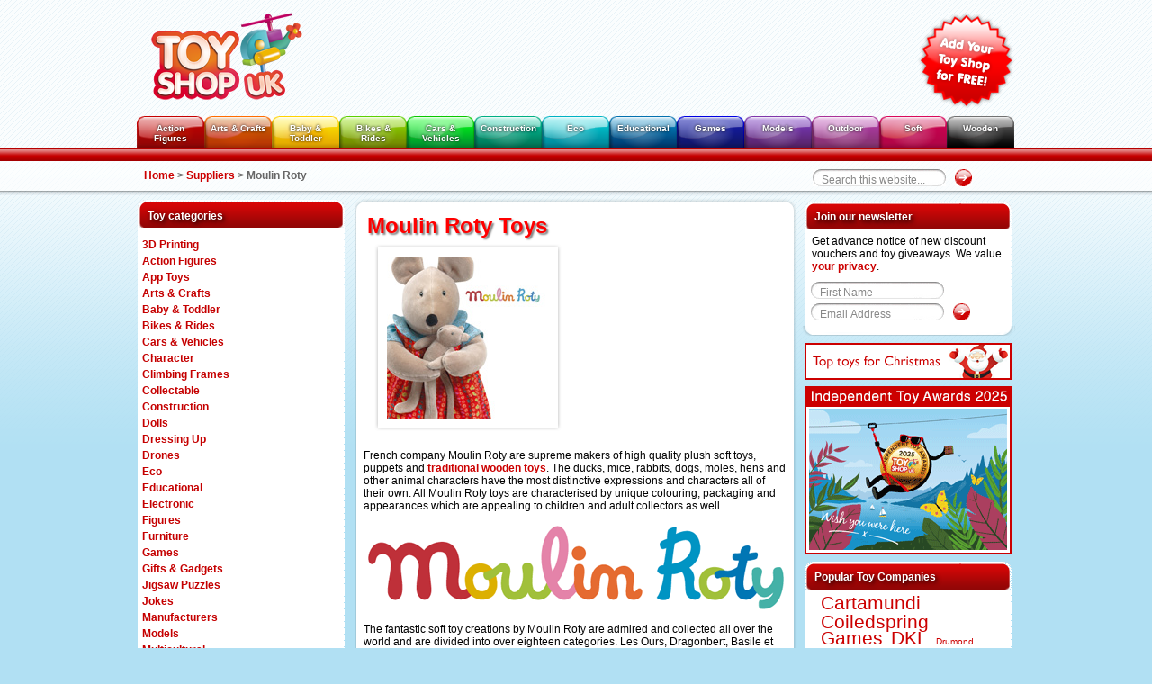

--- FILE ---
content_type: text/html; charset=ISO-8859-1
request_url: https://www.toyshopuk.co.uk/brands/moulin-roty/
body_size: 6446
content:
<!DOCTYPE html PUBLIC "-//W3C//DTD XHTML 1.0 Transitional//EN" "http://www.w3.org/TR/xhtml1/DTD/xhtml1-transitional.dtd">
<html xmlns="http://www.w3.org/1999/xhtml">
    <head>
        <meta http-equiv="Content-Type" content="text/html; charset=ISO-8859-1" />
        <title>Moulin Roty Toys - Buy Dolls Prams, Soft Toys and Traditional Wooden Toys from Moulin Roty</title>
                <meta name="description" content="The fantastic soft toy creations of Moulin Roty are admired and collected the world over. Find recommended retailers of Moulin Roty toys here." />
                
        <link href="https://assets.toastpublishing.co.uk/css/styles.css" rel="stylesheet" type="text/css" />

                <link href="https://assets.toastpublishing.co.uk/css/tsuk.css" rel="stylesheet" type="text/css" />
        
                <link rel="shortcut icon" href="https://media.toastpublishing.co.uk/1-favicon.ico" />
        
                <!--[if gte IE 9]><!-->
        <link href="https://assets.toastpublishing.co.uk/css/styles-mobile.css" rel="stylesheet" type="text/css" media="screen"/>
        <meta name="viewport" content="width=device-width, initial-scale=1" />
        <!--<![endif]-->
        
        <!--[if lt IE 7.]>
                <script defer type="text/javascript" src="https://assets.toastpublishing.co.uk/javascript/pngfix.js"></script>
        <![endif]-->
        <!--[if lte IE 7]>
                        <link href="https://assets.toastpublishing.co.uk/css/styles_ie.css" rel="stylesheet" type="text/css" />
        <![endif]-->
                <script src="https://www.google.com/jsapi"></script>
        <script type="text/javascript">
            google.load("jquery", "1.6.1");
        </script>
        <script type="text/javascript" language="javascript" src="https://assets.toastpublishing.co.uk/javascript/general.js"></script>
        <script type="text/javascript" language="javascript" src="https://assets.toastpublishing.co.uk/javascript/otherjs.js"></script>
                <script type="text/javascript" src="https://assets.toastpublishing.co.uk/javascript/mobile.js?4"></script>
        
        <script type="text/javascript">
            google.setOnLoadCallback(function() {
                mqinit();
            });
        </script>
        
        <!--<![endif]-->
        
        
            <link type="text/css" rel="stylesheet" href="https://assets.toastpublishing.co.uk/javascript/star-rating/jquery.rating.css" />
            <script type="text/javascript" src="https://assets.toastpublishing.co.uk/javascript/star-rating/jquery.MetaData.js"></script>
            <script type="text/javascript" src="https://assets.toastpublishing.co.uk/javascript/star-rating/jquery.rating.js"></script>

            <script type="text/javascript" src="https://assets.toastpublishing.co.uk/javascript/jquery.mousewheel-3.0.6.pack.js"></script>
            <link rel="stylesheet" href="https://assets.toastpublishing.co.uk/css/jquery.fancybox.css" type="text/css" media="screen" />
            <script type="text/javascript" src="https://assets.toastpublishing.co.uk/javascript/jquery.fancybox.pack.js"></script>
            <link rel="stylesheet" href="https://assets.toastpublishing.co.uk/css/jquery.fancybox-buttons.css" type="text/css" media="screen" />
            <script type="text/javascript" src="https://assets.toastpublishing.co.uk/javascript/jquery.fancybox-buttons.js"></script>
            <script type="text/javascript" src="https://assets.toastpublishing.co.uk/javascript/jquery.fancybox-media.js"></script>
            <link rel="stylesheet" href="https://assets.toastpublishing.co.uk/css/jquery.fancybox-thumbs.css" type="text/css" media="screen" />
            <script type="text/javascript" src="https://assets.toastpublishing.co.uk/javascript/jquery.fancybox-thumbs.js"></script>
                    <script type="text/javascript">

  var _gaq = _gaq || [];
  _gaq.push(['_setAccount', 'UA-1479031-2']);
  _gaq.push(['_trackPageview']);

  (function() {
    var ga = document.createElement('script'); ga.type = 'text/javascript'; ga.async = true;
    ga.src = ('https:' == document.location.protocol ? 'https://ssl' : 'http://www') + '.google-analytics.com/ga.js';
    var s = document.getElementsByTagName('script')[0]; s.parentNode.insertBefore(ga, s);
  })();

</script>

                
        <script async src="//pagead2.googlesyndication.com/pagead/js/adsbygoogle.js"></script>
        <script>
          (adsbygoogle = window.adsbygoogle || []).push({
            google_ad_client: "ca-pub-3542775238001581",
            enable_page_level_ads: true
          });
        </script>
        
            </head>
    <body class="showBreadcrumb">
        <div class="centerColumn centerColumnTopHeader">
            <a href="https://www.toyshopuk.co.uk/" title="Toy Shop UK Logo">
                <img src="https://media.toastpublishing.co.uk/1-logo.png" alt="Toy Shop UK Logo" width="193" height="129" id="shopLogo" />
            </a>

            			<a href="https://www.toyshopuk.co.uk/reviews/nujig/" rel="nofollow" target="_self">
			
		</a>
	
            
    
            <a href="/benefits/" rel="nofollow" title="Add your toy shop to this directory">
                <img src="https://media.toastpublishing.co.uk/1-add-shop-header.png" alt="Add your toy shop to this directory"  id="addYourShop" />
            </a>
        </div>

        <div id="navBar" class="centerColumn">
	<ul>
				<li class="redTab">
			<a href="/figures/">Action Figures</a>
		</li>
					<li class="orangeTab">
			<a href="/educational/creative/">Arts &amp; Crafts</a>
		</li>
					<li class="yellowTab">
			<a href="/baby/">Baby &amp; Toddler</a>
		</li>
					<li class="lightGreenTab">
			<a href="/bikes-rides/">Bikes &amp; Rides</a>
		</li>
					<li class="mediumGreenTab">
			<a href="/vehicles/">Cars &amp; Vehicles</a>
		</li>
					<li class="turquoiseTab">
			<a href="/construction/">Construction</a>
		</li>
					<li class="lightBlueTab">
			<a href="/eco/">Eco</a>
		</li>
					<li class="mediumBlueTab">
			<a href="/educational/">Educational</a>
		</li>
					<li class="darkBlueTab">
			<a href="/puzzles/">Games</a>
		</li>
					<li class="purple1Tab">
			<a href="/models/">Models</a>
		</li>
					<li class="purple2Tab">
			<a href="/activity/">Outdoor</a>
		</li>
					<li class="pinkTab">
			<a href="/soft/">Soft</a>
		</li>
					<li class="blackTab">
			<a href="/wooden/">Wooden</a>
		</li>
			</ul>
</div>                    <div id="mobilemenu" style="position: fixed;">
    <div id="mobilemenuInner">
        <a href="/" class="home" title="Home" style="
            background-image:url('https://media.toastpublishing.co.uk/1-logo.png')!important;
            background-position:0 0;
            background-size:contain;
        "></a>
        <a href="#" class="search" title="Search"></a>
        <a href="#" class="showMenu" title="Show Menu"></a>
    </div>
</div>
<div id="mobilemenuDropdown">
    <div id="mobilemenuDropdownInner">
                    <ul>
                                                            <li><a href="/">Home</a></li>
                                                                                <li><a href="/about/">About</a></li>
                                                                                <li><a href="/shops/specialism.php">Categories</a></li>
                        <div id="mobile_categories">
                            <ul></ul>
                            <ul></ul>
                            <ul></ul>
                        </div>
                        </ul><ul>
                                                                                <li><a href="/brands/">Popular Suppliers</a></li>
                                                                                <li><a href="/licences/">Popular Licences</a></li>
                                                                                <li><a href="/shops/">Locations</a></li>
                                                                                <li><a href="/finder/">Toy Finder</a></li>
                                                                                                            <li><a href="/reviews/">Toy Reviews</a></li>
                                                                                                        <li><a href="/reference/">Reference</a></li>
                                                </ul>
            </div>
</div>                <div id="topBar" class="topBarRed">
	<div class="centerColumnNotTable">
		<div id="searchbox">
			<div class="roundedSearchContainer">

							<form action="/search-google.php" enctype="application/x-www-form-urlencoded">
				<div class="roundedSearchBox">
					<input type="text" name="q" class="roundedTextInput lightGreyText" value="Search this website..." onfocus="default_value('Search this website...', 'search_q');" onblur="default_value('Search this website...', 'search_q');" id="search_q" />
				</div>
				<input type="submit" class="roundedSubmit" value="" onclick="default_value('Search this website...', 'search_q');" />
				</form>
			
			</div><!-- End roundedSearchContainer -->
		</div>
		<div id="breadcrumbs">
		<strong>
																		<a href="/">Home</a>
					
										  <span>&gt;</span>
																				<a href="/brands/">Suppliers</a>
					
										  <span>&gt;</span>
																				<span class="bcNolink">Moulin Roty</span>
					
														</strong>
		</div>
	 </div>
</div>
<div class="centerColumn">
	<!-- this extra div, "container" is to fix an irritiating  bug in firefox which messes up floats...-->
	<div id="container">
	<!-- google_ad_section_start(weight=ignore) -->
		<div id="leftColumn">

	<!-- Vertical navigation Panel-->
	<div class="sidebarPanelItem">
	<h3>Toy categories</h3>
	<div id="verticalNav">
	<ul>
					<li class="noSubCats">
			<a href="/cat/3d/" class="mainLink">
				3D Printing
			</a>

			
			</li>
					<li class="noSubCats">
			<a href="/figures/" class="mainLink">
				Action Figures
			</a>

			
			</li>
					<li class="noSubCats">
			<a href="/apps/" class="mainLink">
				App Toys
			</a>

			
			</li>
					<li class="noSubCats">
			<a href="/educational/creative/" class="mainLink">
				Arts &amp; Crafts
			</a>

			
			</li>
					<li class="noSubCats">
			<a href="/baby/" class="mainLink">
				Baby &amp; Toddler
			</a>

			
			</li>
					<li class="noSubCats">
			<a href="/bikes-rides/" class="mainLink">
				Bikes &amp; Rides
			</a>

			
			</li>
					<li class="noSubCats">
			<a href="/vehicles/" class="mainLink">
				Cars &amp; Vehicles
			</a>

			
			</li>
					<li class="noSubCats">
			<a href="/character/" class="mainLink">
				Character
			</a>

			
			</li>
					<li class="noSubCats">
			<a href="/activity/climbing/" class="mainLink">
				Climbing Frames
			</a>

			
			</li>
					<li class="noSubCats">
			<a href="/collectable/" class="mainLink">
				Collectable
			</a>

			
			</li>
					<li class="noSubCats">
			<a href="/construction/" class="mainLink">
				Construction
			</a>

			
			</li>
					<li class="noSubCats">
			<a href="/dolls/" class="mainLink">
				Dolls
			</a>

			
			</li>
					<li class="noSubCats">
			<a href="/dressing/" class="mainLink">
				Dressing Up
			</a>

			
			</li>
					<li class="noSubCats">
			<a href="/vehicles/quadcopters/" class="mainLink">
				Drones
			</a>

			
			</li>
					<li class="noSubCats">
			<a href="/eco/" class="mainLink">
				Eco
			</a>

			
			</li>
					<li class="noSubCats">
			<a href="/educational/" class="mainLink">
				Educational
			</a>

			
			</li>
					<li class="noSubCats">
			<a href="/electronic/" class="mainLink">
				Electronic
			</a>

			
			</li>
					<li class="noSubCats">
			<a href="/toy-figures/" class="mainLink">
				Figures
			</a>

			
			</li>
					<li class="noSubCats">
			<a href="/furniture/" class="mainLink">
				Furniture
			</a>

			
			</li>
					<li class="noSubCats">
			<a href="/puzzles/" class="mainLink">
				Games
			</a>

			
			</li>
					<li class="noSubCats">
			<a href="/gifts/" class="mainLink">
				Gifts &amp; Gadgets
			</a>

			
			</li>
					<li class="noSubCats">
			<a href="/puzzles/jigsaws/" class="mainLink">
				Jigsaw Puzzles
			</a>

			
			</li>
					<li class="noSubCats">
			<a href="/cat/jokes/" class="mainLink">
				Jokes
			</a>

			
			</li>
					<li class="noSubCats">
			<a href="/cat/manufacturers/" class="mainLink">
				Manufacturers
			</a>

			
			</li>
					<li class="noSubCats">
			<a href="/models/" class="mainLink">
				Models
			</a>

			
			</li>
					<li class="noSubCats">
			<a href="/cat/multicultural/" class="mainLink">
				Multicultural
			</a>

			
			</li>
					<li class="noSubCats">
			<a href="/educational/musical/" class="mainLink">
				Musical
			</a>

			
			</li>
					<li class="noSubCats">
			<a href="/cat/nursery/" class="mainLink">
				Nursery
			</a>

			
			</li>
					<li class="noSubCats">
			<a href="/activity/" class="mainLink">
				Outdoor
			</a>

			
			</li>
					<li class="noSubCats">
			<a href="/gifts/party-bags/" class="mainLink">
				Party
			</a>

			
			</li>
					<li class="noSubCats">
			<a href="/personalised/" class="mainLink">
				Personalised
			</a>

			
			</li>
					<li class="noSubCats">
			<a href="/gifts/pocket-money/" class="mainLink">
				Pocket Money
			</a>

			
			</li>
					<li class="noSubCats">
			<a href="/cat/pr/" class="mainLink">
				PR Agencies
			</a>

			
			</li>
					<li class="noSubCats">
			<a href="/electronic/rc/" class="mainLink">
				Radio Controlled
			</a>

			
			</li>
					<li class="noSubCats">
			<a href="/cat/role-play/" class="mainLink">
				Role Play
			</a>

			
			</li>
					<li class="noSubCats">
			<a href="/educational/science/" class="mainLink">
				Science
			</a>

			
			</li>
					<li class="noSubCats">
			<a href="/cat/used/" class="mainLink">
				Second Hand
			</a>

			
			</li>
					<li class="noSubCats">
			<a href="/activity/sledges-toboggans/" class="mainLink">
				Sledges
			</a>

			
			</li>
					<li class="noSubCats">
			<a href="/soft/" class="mainLink">
				Soft
			</a>

			
			</li>
					<li class="noSubCats">
			<a href="/special/" class="mainLink">
				Special Needs
			</a>

			
			</li>
					<li class="noSubCats">
			<a href="/cat/tablets/" class="mainLink">
				Tablets
			</a>

			
			</li>
					<li class="noSubCats">
			<a href="/activity/trampolines/" class="mainLink">
				Trampolines
			</a>

			
			</li>
					<li class="noSubCats">
			<a href="/vintage/" class="mainLink">
				Vintage
			</a>

			
			</li>
					<li class="noSubCats">
			<a href="/wholesalers/" class="mainLink">
				Wholesalers
			</a>

			
			</li>
					<li class="noSubCats">
			<a href="/wooden/" class="mainLink">
				Wooden
			</a>

			
			</li>
			</ul>
	</div>
	</div>
	<div class="sidebarPanelItemFooter"></div>


                                                                                                                </div>		<!-- google_ad_section_end -->
	</div>
	<div id="containerColumn">
	<!-- This is the container for the centre and right hand columns -->

	<div id="leftHandPanelSub">


		<div id="subPageHeader"></div>
		<div id="subPageContainer">

			<h1>Moulin Roty Toys</h1>

		    <!-- google_ad_section_start -->
							<div class="adlogo-wrapper">
					<div class="adlogo-ad">
						
	<script type="text/javascript"><!--
google_ad_client = "ca-pub-3542775238001581";
/* MAIN-Square-200-200 */
google_ad_slot = "4130063749";
google_ad_width = 200;
google_ad_height = 200;
//-->
</script>
<script type="text/javascript" src="https://pagead2.googlesyndication.com/pagead/show_ads.js">
</script>
					</div>
					<div class="adlogo-logo">
						<img src="/images/supplier/358/moulin-roty-toys.jpg" alt="Moulin Roty Logo"  class="autoborder_180" />
					</div>
					<div style="clear:both;"></div>
				</div>
						
			<p><p>French company Moulin Roty are supreme makers of high quality plush soft toys, puppets and <strong><a href="/wooden/">traditional wooden toys</a></strong>. The ducks, mice, rabbits, dogs, moles, hens and other animal characters have the most distinctive expressions and characters all of their own. All Moulin Roty toys are characterised by unique colouring, packaging and appearances which are appealing to children and adult collectors as well.</p><p><img src="https://www.toyshopuk.co.uk/assets/gfx/official-moulin-roty-toys-logo.gif" alt="Official Moulin Roty Logo" width="472" height="103" /></p><p>The fantastic soft toy creations by Moulin Roty are admired and collected all over the world and are divided into over eighteen categories. Les Ours, Dragonbert, Basile et Lola and Les Loustics are just a small selection. Edouard the Duck is one of the most appealing Moulin Roty collections - and apart from the plush toys customers can also purchase an armchair, dishes, rattles, scooter or photo album.</p><p>Each Moulin Roty character has its own assortment of products, and there are also some wonderful wooden and crockery items to supplement the general ranges. Wooden toys include aeroplanes, rocking horses, building blocks or cubes, skittle sets, tool boxes kitchen equipment and even a workbench. Moulin Roty have an ongoing policy of product development and are constantly adding new items to their extensive ranges.</p></p>
			
	<div style="margin:10px 0 0 10px">
		<script type="text/javascript"><!--
google_ad_client = "ca-pub-3542775238001581";
/* MAIN_HORIZONTAL */
google_ad_slot = "6544931176";
google_ad_width = 468;
google_ad_height = 60;
//-->
</script>
<script type="text/javascript" src="https://pagead2.googlesyndication.com/pagead/show_ads.js">
</script>
	</div>
			<!-- google_ad_section_end -->
			
			
			
            
            

							<div class="listingTitle">
					<h4 class="noLink"><strong>
						RECOMMENDED RETAILERS
					</strong></h4>
				</div>

				                    <div class="featuredListing featuredListing82">
                        <img class="productItem autoborder_82_large" src="/images/shop-thumb/441/amazon-slough-thumb.gif" width="82" height="82" alt="Amazon logo" />
                        <h6>Amazon</h6>
                        <p>The world&#039;s most famous online retailer sells an unparalleled selection of toys.</p>
                        <br />
                                                    <a href="/go.php?blid=60" title="Amazon" rel="nofollow" target="_blank">
                                Buy Moulin Roty toys now &gt;&gt;
                            </a>
                                            </div>
				                    <div class="featuredListing featuredListing82">
                        <img class="productItem autoborder_82_large" src="/images/shop-thumb/759/crafts-4-kids-bottesford-thumb.gif" width="82" height="82" alt="Crafts 4 Kids logo" />
                        <h6>Crafts 4 Kids</h6>
                        <p>Online retailer of creative, educational, wooden and activity toys.</p>
                        <br />
                                                                                    <a href="/shops/nottinghamshire/nottingham/crafts4kids.php" title="Crafts 4 Kids">
                                    Read more about Crafts 4 Kids &gt;&gt;
                                </a>
                                                                        </div>
				                    <div class="featuredListing featuredListing82">
                        <img class="productItem autoborder_82_large" src="/images/shop-thumb/5623/fleurtations-jellycat-nottingham-thumb.gif" width="82" height="82" alt="Fleurtations Jellycat logo" />
                        <h6>Fleurtations Jellycat</h6>
                        <p>Stocks every Jellycat, Little Jellycat and Catseye London design.</p>
                        <br />
                                                                                    <a href="/shops/nottingham/fleurtations-jellycat.php" title="Fleurtations Jellycat">
                                    Read more about Fleurtations Jellycat &gt;&gt;
                                </a>
                                                                        </div>
				                    <div class="featuredListing featuredListing82">
                        <img class="productItem autoborder_82_large" src="/images/shop-thumb/4254/little-tiger-gifts-ipswich-thumb.gif" width="82" height="82" alt="Little Tiger Gifts logo" />
                        <h6>Little Tiger Gifts</h6>
                        <p>Specialises in fun high quality toys and gifts for babies and children. </p>
                        <br />
                                                                                    <a href="/shops/suffolk/ipswich/little-tiger-gifts.php" title="Little Tiger Gifts">
                                    Read more about Little Tiger Gifts &gt;&gt;
                                </a>
                                                                        </div>
				            			
			<div style="clear:both"></div> 
        </div>
		<div id="subPageFooter"></div>
	</div>
	<!-- Right hand column -->
	<div id="righttHandPanel">
		                                                    	<!-- Newsletter panel -->
	<!-- google_ad_section_start(weight=ignore) -->	
	<div class="sidebarPanelItem content_boxes newsletter">
		<h3>Join our newsletter</h3>
		<p class="panelParagraph">Get advance notice of new discount vouchers and toy giveaways. We value <a href="/privacy/">your privacy</a>.</p>
		<div class="roundedSearchContainer">
			<form action="/newsletter.php" method="post">
			<div class="roundedSearchBox">
				<input id="nl_name" onblur="default_value('First Name', 'nl_name');" onclick="default_value('First Name', 'nl_name');" type="text" name="name" class="roundedTextInput lightGreyText" value="First Name" />
			</div>
			<div class="textSubmitContainer">
				<div class="roundedSearchBox">
					<input id="nl_email" onblur="default_value('Email Address', 'nl_email');" onclick="default_value('Email Address', 'nl_email');" type="text" name="email" class="roundedTextInput lightGreyText" value="Email Address" />
				</div>
				<input type="submit" class="roundedSubmit" value="" />
			</div>
			</form>
		</div><!-- End roundedSearchContainer -->
	</div>
	<div class="sidebarPanelItemFooter"></div>
	<!-- google_ad_section_end -->
                                                            <!-- google_ad_section_start(weight=ignore) -->	
<div id="content_boxes adverts">
		
		
						<a href="/awards/christmas-predictions.php"  target="_self" onclick="window.open('/banner_click.php?id=11&url=%2Fbrands%2Fmoulin-roty%2F', '_self'); return false;">
				<img src="https://media.toastpublishing.co.uk/sidebar_11.gif?1768785070" alt="Top Christmas Toys for 2025"  width="230" class="single-image" />
			</a>
				
		
		
						<a href="/ita/"  target="_self" onclick="window.open('/banner_click.php?id=176&url=%2Fbrands%2Fmoulin-roty%2F', '_self'); return false;">
				<img src="https://media.toastpublishing.co.uk/sidebar_176.gif?1768785070" alt="The 2025 Independent Toy Awards"  width="230" class="single-image" />
			</a>
				
</div>
<!-- google_ad_section_end -->                                                            	        <!-- Featured supplier Panel -->
        <div class="sidebarPanelItem content_boxes popular_suppliers">
            <h3>Popular Toy Companies</h3>
            <div class="tagCloud tagCloudSidebar">
                <p>
                    <a href="/brands/cartamundi/" class="tagSize7" title="Cartamundi">Cartamundi</a>&nbsp;&nbsp;
<a href="/brands/coiledspring/" class="tagSize7" title="Coiledspring Games">Coiledspring Games</a>&nbsp;&nbsp;
<a href="/brands/dkl/" class="tagSize7" title="DKL">DKL</a>&nbsp;&nbsp;
<a href="/brands/drumond-park/" class="tagSize1" title="Drumond Park">Drumond Park</a>&nbsp;&nbsp;
<a href="/brands/enesco/" class="tagSize7" title="Enesco">Enesco</a>&nbsp;&nbsp;
<a href="/brands/golden-bear/" class="tagSize3" title="Golden Bear">Golden Bear</a>&nbsp;&nbsp;
<a href="/brands/hape/" class="tagSize3" title="Hape">Hape</a>&nbsp;&nbsp;
<a href="/brands/hue/" class="tagSize5" title="HUE Animation">HUE Animation</a>&nbsp;&nbsp;
<a href="/brands/john-adams/" class="tagSize5" title="John Adams">John Adams</a>&nbsp;&nbsp;
<a href="/brands/kosmos/" class="tagSize7" title="Thames & Kosmos">Thames & Kosmos</a>&nbsp;&nbsp;
<a href="/brands/magformers/" class="tagSize7" title="Magformers">Magformers</a>&nbsp;&nbsp;
<a href="/brands/tactic/" class="tagSize6" title="Tactic">Tactic</a>&nbsp;&nbsp;
<a href="/brands/toyrific/" class="tagSize5" title="Toyrific Toys">Toyrific Toys</a>&nbsp;&nbsp;
<a href="/brands/vtech/" class="tagSize7" title="VTech">VTech</a>&nbsp;&nbsp;
<a href="/brands/zinc/" class="tagSize7" title="Zinc">Zinc</a>
                </p>
                <p class="tagMore"><a href="/brands/">View all Suppliers >></a></p>
            </div>
        </div>
        <div class="sidebarPanelItemFooter"></div>
	                                                            	        <!-- Featured supplier Panel -->
        <div class="sidebarPanelItem content_boxes popular_licenses">
            <h3>Popular Shows and Characters</h3>
            <div class="tagCloud tagCloudSidebar">
                <p>
                    <a href="/brands/ben-and-holly/" class="tagSize4" title="Ben and Holly Toys">Ben and Holly</a>&nbsp;&nbsp;
<a href="/brands/dinosaur-train/" class="tagSize3" title="Dinosaur Train Toys">Dinosaur Train</a>&nbsp;&nbsp;
<a href="/brands/frozen/" class="tagSize4" title="Frozen Toys">Frozen</a>&nbsp;&nbsp;
<a href="/brands/little-charley-bear/" class="tagSize5" title="Little Charley Bear Toys">Little Charley Bear</a>&nbsp;&nbsp;
<a href="/brands/little-princess/" class="tagSize3" title="Little Princess Toys">Little Princess</a>&nbsp;&nbsp;
<a href="/brands/minecraft/" class="tagSize4" title="Minecraft Toys">Minecraft</a>&nbsp;&nbsp;
<a href="/brands/minions/" class="tagSize7" title="Minions Toys">Minions</a>&nbsp;&nbsp;
<a href="/brands/mrmen/" class="tagSize1" title="Mr Men & Little Miss Toys">Mr Men & Little Miss</a>&nbsp;&nbsp;
<a href="/brands/octonauts/" class="tagSize2" title="Octonauts Toys">Octonauts</a>&nbsp;&nbsp;
<a href="/brands/paw/" class="tagSize7" title="Paw Patrol Toys">Paw Patrol</a>&nbsp;&nbsp;
<a href="/brands/peter-rabbit/" class="tagSize1" title="Peter Rabbit Toys">Peter Rabbit</a>&nbsp;&nbsp;
<a href="/brands/rah-rah/" class="tagSize4" title="Raa Raa the Noisy Lion Toys">Raa Raa the Noisy Lion</a>&nbsp;&nbsp;
<a href="/brands/shopkins/" class="tagSize5" title="Shopkins Toys">Shopkins</a>&nbsp;&nbsp;
<a href="/brands/team-umizoomi/" class="tagSize4" title="Team Umizoomi Toys">Team Umizoomi</a>&nbsp;&nbsp;
<a href="/brands/timmy-time/" class="tagSize1" title="Timmy Time Toys">Timmy Time</a>&nbsp;&nbsp;
<a href="/brands/tmnt/" class="tagSize2" title="Teenage Mutant Ninja Turtles Toys">Teenage Mutant Ninja Turtles</a>&nbsp;&nbsp;
<a href="/brands/treefutom/" class="tagSize1" title="Tree Fu Tom Toys">Tree Fu Tom</a>&nbsp;&nbsp;
<a href="/brands/uki/" class="tagSize1" title="Uki Toys">Uki</a>&nbsp;&nbsp;
<a href="/brands/woolly/" class="tagSize1" title="Woolly and Tig Toys">Woolly and Tig</a>&nbsp;&nbsp;
<a href="/brands/zack/" class="tagSize4" title="Zack & Quack Toys">Zack & Quack</a>
                </p>
                <p class="tagMore"><a href="/licences/">View all Licences >></a></p>
            </div>
        </div>
        <div class="sidebarPanelItemFooter"></div>
	                        	</div>
</div>
<!-- footer --><!-- google_ad_section_start(weight=ignore) -->
<!-- footer -->
<div id="footer">

    <div id="toastLink">
                <a href="/">Home</a>
         |                 <a href="/ita/">Independent Toy Awards</a>
         |                 <a href="/about/">About</a>
         |                 <a href="/shops/featured/">Shops</a>
         |                 <a href="/shops/">Locations</a>
         |                 <a href="/reference/">Reference</a>
         |                 <a href="/reviews/">Reviews</a>
         |                 <a href="/awards/christmas-predictions.php">Top Christmas Toys</a>
                        <div id="toastSocialLink">
                        <a href="https://twitter.com/toyshopuk"><img src="/assets/gfx/twitter_footer.png" alt="Twitter" width="28" height="28"/></a>
                                    <a href="https://www.facebook.com/toyshopukdirectory"><img src="/assets/gfx/facebook_footer.png" alt="Twitter" width="28" height="28"/></a>
                                    <a href="http://www.linkedin.com/company/toast-publishing"><img src="/assets/gfx/linked_footer.png" alt="Twitter" width="28" height="28"/></a>
                    </div>
    </div>

    

</div>
<div id="footerFooter"></div>
</div>
<!-- google_ad_section_end -->

<script defer src="https://static.cloudflareinsights.com/beacon.min.js/vcd15cbe7772f49c399c6a5babf22c1241717689176015" integrity="sha512-ZpsOmlRQV6y907TI0dKBHq9Md29nnaEIPlkf84rnaERnq6zvWvPUqr2ft8M1aS28oN72PdrCzSjY4U6VaAw1EQ==" data-cf-beacon='{"version":"2024.11.0","token":"50d00b59ee5840ddaaabf1b6be101525","r":1,"server_timing":{"name":{"cfCacheStatus":true,"cfEdge":true,"cfExtPri":true,"cfL4":true,"cfOrigin":true,"cfSpeedBrain":true},"location_startswith":null}}' crossorigin="anonymous"></script>
</body>
</html>

<!-- code and DB queries executed in  seconds -->

--- FILE ---
content_type: text/html; charset=utf-8
request_url: https://www.google.com/recaptcha/api2/aframe
body_size: 134
content:
<!DOCTYPE HTML><html><head><meta http-equiv="content-type" content="text/html; charset=UTF-8"></head><body><script nonce="BSJtl_yU04GOCht-BYwQQA">/** Anti-fraud and anti-abuse applications only. See google.com/recaptcha */ try{var clients={'sodar':'https://pagead2.googlesyndication.com/pagead/sodar?'};window.addEventListener("message",function(a){try{if(a.source===window.parent){var b=JSON.parse(a.data);var c=clients[b['id']];if(c){var d=document.createElement('img');d.src=c+b['params']+'&rc='+(localStorage.getItem("rc::a")?sessionStorage.getItem("rc::b"):"");window.document.body.appendChild(d);sessionStorage.setItem("rc::e",parseInt(sessionStorage.getItem("rc::e")||0)+1);localStorage.setItem("rc::h",'1768785470607');}}}catch(b){}});window.parent.postMessage("_grecaptcha_ready", "*");}catch(b){}</script></body></html>

--- FILE ---
content_type: text/css
request_url: https://assets.toastpublishing.co.uk/css/tsuk.css
body_size: 274
content:
/* $Id: tsuk.css 86 2010-01-11 21:43:31Z oliver $ */

/**************************
* GFX_PERCOLOUR SETTINGS
***************************/

body {
	background-image:url(../gfx_percolour/blue/body-background.png);
	background-color: #b1e0f3;
}

.centreBox {
	background-image: url(../gfx_percolour/red/centreBoxBackg.png);
}

.topBarRed{
	background-image:url(../gfx_percolour/red/topbar.png);
}

.sidebarPanelItem{
	background-image: url(../gfx_percolour/red/genericSidebarBackg.png);
}

.joinCallToAction{
	background-image:url(../gfx_percolour/red/callToAction_bg.gif);
}

.roundedSubmit {
	background:url(../gfx_percolour/red/searchButton.png) no-repeat;
}

/**************************
* OTHER BG SETTINGS
***************************/

#submitShop {
	background-color: #cc0000 !important;
}


/**************************
* MAIN COLOUR SETTINGS
***************************/

#breadcrumbs a,
#featurepanel-lower h2,#featurepanel-lower a:link, #featurepanel-lower a:visited, #featurepanel-lower a:hover, #featurepanel-lower a:active,
.centreBox a,
#homePageHeadlineText a,
#subPageContainer a,
#subPageContainer dt,
.viewAll,
.viewAll2,
.subPageList a,
#shopList a,
.panelParagraph a,
#gridContainer .buyNow .buyNowText,
#gridContainer .buyNow .buyNowText a:link,
#gridContainer .buyNow .buyNowText a:visited,
#gridContainer .buyNow .buyNowText a:hover,
#gridContainer .buyNow .buyNowText a:active,
.tagCloud a,
.review-wrapper .review-title,
.review-wrapper label,
.columns-3 h3,
.columns-3 p,
#righttHandPanel .single-video h4,
.rightColFeature a,
.rightColFeatureText a,
.top-searches a,
#shopFormTable
{
	color: #cc0000 !important;
}

#righttHandPanel .single-video,
#righttHandPanel .single-video h4
{
	border-color:#c00;
}



/**************************
* MISC COLOUR SETTINGS
***************************/

.mainLink,.mainLink2,.mainLink3{
	color: #c50000;
}

#subPageContainer .joinCallToAction a, #subPageContainer .joinCallToAction .para{
	color: white!important;
}

--- FILE ---
content_type: application/javascript
request_url: https://assets.toastpublishing.co.uk/javascript/general.js
body_size: 1021
content:
// $Id$
 
$(document).ready(function()
{
    if($('.fancybox').length > 0)
    {
        $("#view_slideshow").click(function(e)
        {
            e.preventDefault();
            $(".fancybox").fancybox({preload: false});
            $(".fancybox_1").trigger('click');
        });
    }

    if($('.fancybox2').length > 0)
    {
        $(".open_fancybox2").click(function(e)
        {
            e.preventDefault();
            $(".fancybox2").fancybox({preload: false});
            $(".fancybox2_1").trigger('click');
        });
    }

	var thelink = "<a class='yourshoplink' href='/improve/'>Is this your shop? Improve your listing &gt;&gt;</a>";
	$('.upgradeEntice h6.noLink').after(thelink);

    // submit toy review comments to correct URL
    if($('#toy-review-comment-submit').length > 0)
    {
        $('#toy-review-comment-submit').click(function(event)
        {
            $('#toy-review-comment').attr('action', '/x_submit_review_comment.php');
            $('#toy-review-comment').submit();
        });
    }

    // submit shop reviews to correct URL
    if($('#shop-review-comment-submit').length > 0)
    {
        $('#shop-review-comment-submit').click(function(event)
        {
            $('#shop-review-comment').attr('action', '/x_submit_shop_review.php');
            $('#shop-review-comment').submit();
        });
    }

    // submit supplier reviews to correct URL
    if($('#supplier-review-comment-submit').length > 0)
    {
        $('#supplier-review-comment-submit').click(function(event)
        {
            $('#supplier-review-comment').attr('action', '/x_submit_supplier_review.php');
            $('#supplier-review-comment').submit();
        });
    }

    // submit content comments to correct URL
    if($('#content-comment-submit').length > 0)
    {
        $('#content-comment-submit').click(function(event)
        {
            $('#content-comment').attr('action', '/x_submit_comment.php');
            $('#content-comment').submit();
        });
    }

    // submit competition
    if($('#compformsubmit').length > 0)
    {
        $('#compformsubmit').click(function(event)
        {
            $('#compform').attr('action', '/competition-entry.php');
            $('#compform').submit();
        });
    }
    
    // Deal with Toy Finder menus:

	if ($('#toyfinder_form').length > 0) {
		// Set the Toy Finder form to match what's in the URL (much easier doing this client-side):
		var finderUrlPaths = window.location.pathname.split("/");
		$("#toyfinder_form input:radio[value="+finderUrlPaths[2]+"]").attr('checked', 'checked');
		if (finderUrlPaths[3]) {
			$("#toyfinder_ages_select option[value="+finderUrlPaths[3]+"]").attr('selected', 'selected');
			// If 1-11 months, or 'babies', disable gender
			if (finderUrlPaths[3].match(/^(([0-9]|10|11|18)-months)|(babies)/)) {
				$("#toyfinder_form input:radio[value=boy], #toyfinder_form input:radio[value=girl]").attr('disabled', 'disabled');
				$("#toyfinder_genders .gender").addClass("genderDisabled");
				if (finderUrlPaths[2] != "children") {
					// Chose a younger age while still on a gender, resubmit:
					$("#toyfinder_form").submit();
				}
			}
			
		}
		var limit = window.location.search.match(/limit=(\d+)/);
		if (typeof(limit) == 'object' && limit !== null && typeof(limit[1]) == 'string') {
			$("#toyfinder_results_select option[value="+limit[1]+"]").attr('selected', 'selected');
		}		

		// Auto-submit the form to the correct URL:
		$('#toyfinder_form input, #toyfinder_form select').bind('keyup change submit',function(){
			if ($('#toyfinder_ages_select').val().match(/\d(0|1)?-months/)) {
				// Reset gender to "both" for under one-year-olds
				$("#toyfinder_form input:radio[value=children]").attr('checked', 'checked');
			}	
			window.location.href = '/finder/'+$("#toyfinder_form input:radio[name=gender]:checked").val()+'/'+($('#toyfinder_ages_select').val() ? $('#toyfinder_ages_select').val()+'/' : '')+'?limit='+$('#toyfinder_results_select').val();
			return false;
		});
	}
});


function get_shops_social_networks(id)
{
    $.ajax({
        url: "/ajax.shop_networks.php?id=" + id,
        success: function(data)
        {
            if(data)
            {
                $('#shop-social-networks').html(data).show();
            }
        }
    });
}

function get_suppliers_social_networks(id)
{
    $.ajax({
        url: "/ajax.supplier_networks.php?id=" + id,
        success: function(data)
        {
            if(data)
            {
                $('#supplier-social-networks').html(data).show();
            }
        }
    });
}

function default_value (default_value, id)
{
	var existing_value = document.getElementById(id).value;
	
	if(existing_value == default_value)
	{
		document.getElementById(id).value = '';
		$('#'+id).removeClass('lightGreyText');
	}
	else if(existing_value == '')
	{
		document.getElementById(id).value = default_value;
		$('#'+id).addClass('lightGreyText');
	}
}
